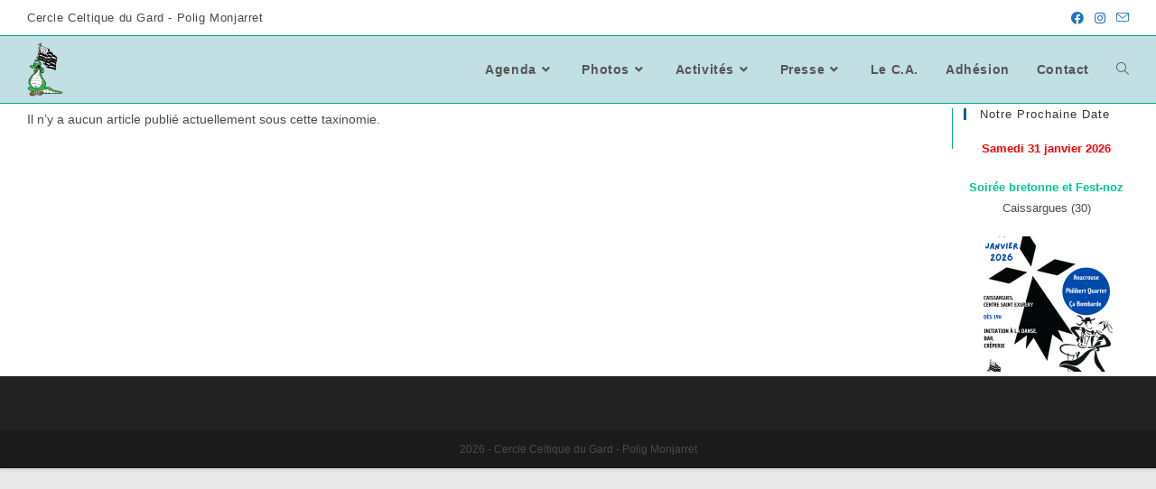

--- FILE ---
content_type: text/html; charset=UTF-8
request_url: https://cercleceltiquegard.fr/attachment_category/chant/
body_size: 10595
content:
<!DOCTYPE html>
<html class="html" lang="fr-FR">
<head>
	<meta charset="UTF-8">
	<link rel="profile" href="https://gmpg.org/xfn/11">

	<title>Chant &#8211; Cercle Celtique du Gard</title>
<meta name='robots' content='max-image-preview:large' />
<meta name="viewport" content="width=device-width, initial-scale=1"><link rel='dns-prefetch' href='//public.tockify.com' />
<link rel='dns-prefetch' href='//s.w.org' />
<link rel="alternate" type="application/rss+xml" title="Cercle Celtique du Gard &raquo; Flux" href="https://cercleceltiquegard.fr/feed/" />
<link rel="alternate" type="application/rss+xml" title="Cercle Celtique du Gard &raquo; Flux des commentaires" href="https://cercleceltiquegard.fr/comments/feed/" />
<link rel="alternate" type="text/calendar" title="Cercle Celtique du Gard &raquo; Flux iCal" href="https://cercleceltiquegard.fr/events/?ical=1" />
<link rel="alternate" type="application/rss+xml" title="Flux pour Cercle Celtique du Gard &raquo; Chant Att. Category" href="https://cercleceltiquegard.fr/attachment_category/chant/feed/" />
		<script>
			window._wpemojiSettings = {"baseUrl":"https:\/\/s.w.org\/images\/core\/emoji\/13.1.0\/72x72\/","ext":".png","svgUrl":"https:\/\/s.w.org\/images\/core\/emoji\/13.1.0\/svg\/","svgExt":".svg","source":{"concatemoji":"https:\/\/cercleceltiquegard.fr\/wp-includes\/js\/wp-emoji-release.min.js?ver=5.8.1"}};
			!function(e,a,t){var n,r,o,i=a.createElement("canvas"),p=i.getContext&&i.getContext("2d");function s(e,t){var a=String.fromCharCode;p.clearRect(0,0,i.width,i.height),p.fillText(a.apply(this,e),0,0);e=i.toDataURL();return p.clearRect(0,0,i.width,i.height),p.fillText(a.apply(this,t),0,0),e===i.toDataURL()}function c(e){var t=a.createElement("script");t.src=e,t.defer=t.type="text/javascript",a.getElementsByTagName("head")[0].appendChild(t)}for(o=Array("flag","emoji"),t.supports={everything:!0,everythingExceptFlag:!0},r=0;r<o.length;r++)t.supports[o[r]]=function(e){if(!p||!p.fillText)return!1;switch(p.textBaseline="top",p.font="600 32px Arial",e){case"flag":return s([127987,65039,8205,9895,65039],[127987,65039,8203,9895,65039])?!1:!s([55356,56826,55356,56819],[55356,56826,8203,55356,56819])&&!s([55356,57332,56128,56423,56128,56418,56128,56421,56128,56430,56128,56423,56128,56447],[55356,57332,8203,56128,56423,8203,56128,56418,8203,56128,56421,8203,56128,56430,8203,56128,56423,8203,56128,56447]);case"emoji":return!s([10084,65039,8205,55357,56613],[10084,65039,8203,55357,56613])}return!1}(o[r]),t.supports.everything=t.supports.everything&&t.supports[o[r]],"flag"!==o[r]&&(t.supports.everythingExceptFlag=t.supports.everythingExceptFlag&&t.supports[o[r]]);t.supports.everythingExceptFlag=t.supports.everythingExceptFlag&&!t.supports.flag,t.DOMReady=!1,t.readyCallback=function(){t.DOMReady=!0},t.supports.everything||(n=function(){t.readyCallback()},a.addEventListener?(a.addEventListener("DOMContentLoaded",n,!1),e.addEventListener("load",n,!1)):(e.attachEvent("onload",n),a.attachEvent("onreadystatechange",function(){"complete"===a.readyState&&t.readyCallback()})),(n=t.source||{}).concatemoji?c(n.concatemoji):n.wpemoji&&n.twemoji&&(c(n.twemoji),c(n.wpemoji)))}(window,document,window._wpemojiSettings);
		</script>
		<style>
img.wp-smiley,
img.emoji {
	display: inline !important;
	border: none !important;
	box-shadow: none !important;
	height: 1em !important;
	width: 1em !important;
	margin: 0 .07em !important;
	vertical-align: -0.1em !important;
	background: none !important;
	padding: 0 !important;
}
</style>
	<link rel='stylesheet' id='wp-block-library-css'  href='https://cercleceltiquegard.fr/wp-includes/css/dist/block-library/style.min.css?ver=5.8.1' media='all' />
<style id='wp-block-library-theme-inline-css'>
#start-resizable-editor-section{display:none}.wp-block-audio figcaption{color:#555;font-size:13px;text-align:center}.is-dark-theme .wp-block-audio figcaption{color:hsla(0,0%,100%,.65)}.wp-block-code{font-family:Menlo,Consolas,monaco,monospace;color:#1e1e1e;padding:.8em 1em;border:1px solid #ddd;border-radius:4px}.wp-block-embed figcaption{color:#555;font-size:13px;text-align:center}.is-dark-theme .wp-block-embed figcaption{color:hsla(0,0%,100%,.65)}.blocks-gallery-caption{color:#555;font-size:13px;text-align:center}.is-dark-theme .blocks-gallery-caption{color:hsla(0,0%,100%,.65)}.wp-block-image figcaption{color:#555;font-size:13px;text-align:center}.is-dark-theme .wp-block-image figcaption{color:hsla(0,0%,100%,.65)}.wp-block-pullquote{border-top:4px solid;border-bottom:4px solid;margin-bottom:1.75em;color:currentColor}.wp-block-pullquote__citation,.wp-block-pullquote cite,.wp-block-pullquote footer{color:currentColor;text-transform:uppercase;font-size:.8125em;font-style:normal}.wp-block-quote{border-left:.25em solid;margin:0 0 1.75em;padding-left:1em}.wp-block-quote cite,.wp-block-quote footer{color:currentColor;font-size:.8125em;position:relative;font-style:normal}.wp-block-quote.has-text-align-right{border-left:none;border-right:.25em solid;padding-left:0;padding-right:1em}.wp-block-quote.has-text-align-center{border:none;padding-left:0}.wp-block-quote.is-large,.wp-block-quote.is-style-large{border:none}.wp-block-search .wp-block-search__label{font-weight:700}.wp-block-group.has-background{padding:1.25em 2.375em;margin-top:0;margin-bottom:0}.wp-block-separator{border:none;border-bottom:2px solid;margin-left:auto;margin-right:auto;opacity:.4}.wp-block-separator:not(.is-style-wide):not(.is-style-dots){width:100px}.wp-block-separator.has-background:not(.is-style-dots){border-bottom:none;height:1px}.wp-block-separator.has-background:not(.is-style-wide):not(.is-style-dots){height:2px}.wp-block-table thead{border-bottom:3px solid}.wp-block-table tfoot{border-top:3px solid}.wp-block-table td,.wp-block-table th{padding:.5em;border:1px solid;word-break:normal}.wp-block-table figcaption{color:#555;font-size:13px;text-align:center}.is-dark-theme .wp-block-table figcaption{color:hsla(0,0%,100%,.65)}.wp-block-video figcaption{color:#555;font-size:13px;text-align:center}.is-dark-theme .wp-block-video figcaption{color:hsla(0,0%,100%,.65)}.wp-block-template-part.has-background{padding:1.25em 2.375em;margin-top:0;margin-bottom:0}#end-resizable-editor-section{display:none}
</style>
<link rel='stylesheet' id='font-awesome-css'  href='https://cercleceltiquegard.fr/wp-content/themes/oceanwp/assets/fonts/fontawesome/css/all.min.css?ver=5.15.1' media='all' />
<link rel='stylesheet' id='simple-line-icons-css'  href='https://cercleceltiquegard.fr/wp-content/themes/oceanwp/assets/css/third/simple-line-icons.min.css?ver=2.4.0' media='all' />
<link rel='stylesheet' id='oceanwp-style-css'  href='https://cercleceltiquegard.fr/wp-content/themes/oceanwp/assets/css/style.min.css?ver=3.1.2' media='all' />
<link rel='stylesheet' id='fontawesome-css'  href='https://cercleceltiquegard.fr/wp-content/themes/oceanwp/inc/customizer/assets/css/fontawesome-all.min.css?ver=5.8.2' media='all' />
<link rel='stylesheet' id='oe-widgets-style-css'  href='https://cercleceltiquegard.fr/wp-content/plugins/ocean-extra/assets/css/widgets.css?ver=5.8.1' media='all' />
<script src='https://cercleceltiquegard.fr/wp-content/themes/oceanwp/assets/js/vendors/smoothscroll.min.js?ver=3.1.2' id='ow-smoothscroll-js'></script>
<script src='https://cercleceltiquegard.fr/wp-includes/js/jquery/jquery.min.js?ver=3.6.0' id='jquery-core-js'></script>
<script src='https://cercleceltiquegard.fr/wp-includes/js/jquery/jquery-migrate.min.js?ver=3.3.2' id='jquery-migrate-js'></script>
<link rel="https://api.w.org/" href="https://cercleceltiquegard.fr/wp-json/" /><link rel="EditURI" type="application/rsd+xml" title="RSD" href="https://cercleceltiquegard.fr/xmlrpc.php?rsd" />
<link rel="wlwmanifest" type="application/wlwmanifest+xml" href="https://cercleceltiquegard.fr/wp-includes/wlwmanifest.xml" /> 
<meta name="generator" content="WordPress 5.8.1" />
<meta name="tec-api-version" content="v1"><meta name="tec-api-origin" content="https://cercleceltiquegard.fr"><link rel="alternate" href="https://cercleceltiquegard.fr/wp-json/tribe/events/v1/" /><link rel="icon" href="https://cercleceltiquegard.fr/wp-content/uploads/2020/06/cropped-icon_ccg_initial-32x32.jpg" sizes="32x32" />
<link rel="icon" href="https://cercleceltiquegard.fr/wp-content/uploads/2020/06/cropped-icon_ccg_initial-192x192.jpg" sizes="192x192" />
<link rel="apple-touch-icon" href="https://cercleceltiquegard.fr/wp-content/uploads/2020/06/cropped-icon_ccg_initial-180x180.jpg" />
<meta name="msapplication-TileImage" content="https://cercleceltiquegard.fr/wp-content/uploads/2020/06/cropped-icon_ccg_initial-270x270.jpg" />
<!-- OceanWP CSS -->
<style type="text/css">
/* General CSS */a:hover,a.light:hover,.theme-heading .text::before,.theme-heading .text::after,#top-bar-content >a:hover,#top-bar-social li.oceanwp-email a:hover,#site-navigation-wrap .dropdown-menu >li >a:hover,#site-header.medium-header #medium-searchform button:hover,.oceanwp-mobile-menu-icon a:hover,.blog-entry.post .blog-entry-header .entry-title a:hover,.blog-entry.post .blog-entry-readmore a:hover,.blog-entry.thumbnail-entry .blog-entry-category a,ul.meta li a:hover,.dropcap,.single nav.post-navigation .nav-links .title,body .related-post-title a:hover,body #wp-calendar caption,body .contact-info-widget.default i,body .contact-info-widget.big-icons i,body .custom-links-widget .oceanwp-custom-links li a:hover,body .custom-links-widget .oceanwp-custom-links li a:hover:before,body .posts-thumbnails-widget li a:hover,body .social-widget li.oceanwp-email a:hover,.comment-author .comment-meta .comment-reply-link,#respond #cancel-comment-reply-link:hover,#footer-widgets .footer-box a:hover,#footer-bottom a:hover,#footer-bottom #footer-bottom-menu a:hover,.sidr a:hover,.sidr-class-dropdown-toggle:hover,.sidr-class-menu-item-has-children.active >a,.sidr-class-menu-item-has-children.active >a >.sidr-class-dropdown-toggle,input[type=checkbox]:checked:before{color:#05668d}.single nav.post-navigation .nav-links .title .owp-icon use,.blog-entry.post .blog-entry-readmore a:hover .owp-icon use,body .contact-info-widget.default .owp-icon use,body .contact-info-widget.big-icons .owp-icon use{stroke:#05668d}input[type="button"],input[type="reset"],input[type="submit"],button[type="submit"],.button,#site-navigation-wrap .dropdown-menu >li.btn >a >span,.thumbnail:hover i,.post-quote-content,.omw-modal .omw-close-modal,body .contact-info-widget.big-icons li:hover i,body div.wpforms-container-full .wpforms-form input[type=submit],body div.wpforms-container-full .wpforms-form button[type=submit],body div.wpforms-container-full .wpforms-form .wpforms-page-button{background-color:#05668d}.thumbnail:hover .link-post-svg-icon{background-color:#05668d}body .contact-info-widget.big-icons li:hover .owp-icon{background-color:#05668d}.widget-title{border-color:#05668d}blockquote{border-color:#05668d}#searchform-dropdown{border-color:#05668d}.dropdown-menu .sub-menu{border-color:#05668d}.blog-entry.large-entry .blog-entry-readmore a:hover{border-color:#05668d}.oceanwp-newsletter-form-wrap input[type="email"]:focus{border-color:#05668d}.social-widget li.oceanwp-email a:hover{border-color:#05668d}#respond #cancel-comment-reply-link:hover{border-color:#05668d}body .contact-info-widget.big-icons li:hover i{border-color:#05668d}#footer-widgets .oceanwp-newsletter-form-wrap input[type="email"]:focus{border-color:#05668d}blockquote,.wp-block-quote{border-left-color:#05668d}body .contact-info-widget.big-icons li:hover .owp-icon{border-color:#05668d}input[type="button"]:hover,input[type="reset"]:hover,input[type="submit"]:hover,button[type="submit"]:hover,input[type="button"]:focus,input[type="reset"]:focus,input[type="submit"]:focus,button[type="submit"]:focus,.button:hover,#site-navigation-wrap .dropdown-menu >li.btn >a:hover >span,.post-quote-author,.omw-modal .omw-close-modal:hover,body div.wpforms-container-full .wpforms-form input[type=submit]:hover,body div.wpforms-container-full .wpforms-form button[type=submit]:hover,body div.wpforms-container-full .wpforms-form .wpforms-page-button:hover{background-color:#028090}table th,table td,hr,.content-area,body.content-left-sidebar #content-wrap .content-area,.content-left-sidebar .content-area,#top-bar-wrap,#site-header,#site-header.top-header #search-toggle,.dropdown-menu ul li,.centered-minimal-page-header,.blog-entry.post,.blog-entry.grid-entry .blog-entry-inner,.blog-entry.thumbnail-entry .blog-entry-bottom,.single-post .entry-title,.single .entry-share-wrap .entry-share,.single .entry-share,.single .entry-share ul li a,.single nav.post-navigation,.single nav.post-navigation .nav-links .nav-previous,#author-bio,#author-bio .author-bio-avatar,#author-bio .author-bio-social li a,#related-posts,#comments,.comment-body,#respond #cancel-comment-reply-link,#blog-entries .type-page,.page-numbers a,.page-numbers span:not(.elementor-screen-only),.page-links span,body #wp-calendar caption,body #wp-calendar th,body #wp-calendar tbody,body .contact-info-widget.default i,body .contact-info-widget.big-icons i,body .posts-thumbnails-widget li,body .tagcloud a{border-color:#00a896}body .contact-info-widget.big-icons .owp-icon,body .contact-info-widget.default .owp-icon{border-color:#00a896}body,.has-parallax-footer:not(.separate-layout) #main{background-color:#f1f1f1}a{color:#02c39a}a .owp-icon use{stroke:#02c39a}a:hover{color:#81d742}a:hover .owp-icon use{stroke:#81d742}@media only screen and (min-width:960px){.content-area,.content-left-sidebar .content-area{width:84%}}@media only screen and (min-width:960px){.widget-area,.content-left-sidebar .widget-area{width:15%}}#main #content-wrap,.separate-layout #main #content-wrap{padding-top:5px;padding-bottom:5px}.page-header .page-header-title,.page-header.background-image-page-header .page-header-title{color:#000000}#scroll-top{background-color:rgba(115,142,150,0.6)}#scroll-top:hover{background-color:#5a6e75}body .theme-button,body input[type="submit"],body button[type="submit"],body button,body .button,body div.wpforms-container-full .wpforms-form input[type=submit],body div.wpforms-container-full .wpforms-form button[type=submit],body div.wpforms-container-full .wpforms-form .wpforms-page-button{background-color:#738e96}body .theme-button:hover,body input[type="submit"]:hover,body button[type="submit"]:hover,body button:hover,body .button:hover,body div.wpforms-container-full .wpforms-form input[type=submit]:hover,body div.wpforms-container-full .wpforms-form input[type=submit]:active,body div.wpforms-container-full .wpforms-form button[type=submit]:hover,body div.wpforms-container-full .wpforms-form button[type=submit]:active,body div.wpforms-container-full .wpforms-form .wpforms-page-button:hover,body div.wpforms-container-full .wpforms-form .wpforms-page-button:active{background-color:#627c83}/* Header CSS */@media only screen and (max-width:959px){body.default-breakpoint #site-logo #site-logo-inner{height:100px}}@media only screen and (max-width:959px){body.default-breakpoint .oceanwp-mobile-menu-icon a,.mobile-menu-close{line-height:100px}}#site-header,.has-transparent-header .is-sticky #site-header,.has-vh-transparent .is-sticky #site-header.vertical-header,#searchform-header-replace{background-color:#c2dfe3}#site-header.has-header-media .overlay-header-media{background-color:rgba(0,0,0,0.5)}#site-header #site-logo #site-logo-inner a img,#site-header.center-header #site-navigation-wrap .middle-site-logo a img{max-height:60px}.effect-one #site-navigation-wrap .dropdown-menu >li >a.menu-link >span:after,.effect-three #site-navigation-wrap .dropdown-menu >li >a.menu-link >span:after,.effect-five #site-navigation-wrap .dropdown-menu >li >a.menu-link >span:before,.effect-five #site-navigation-wrap .dropdown-menu >li >a.menu-link >span:after,.effect-nine #site-navigation-wrap .dropdown-menu >li >a.menu-link >span:before,.effect-nine #site-navigation-wrap .dropdown-menu >li >a.menu-link >span:after{background-color:#9db4c0}.effect-four #site-navigation-wrap .dropdown-menu >li >a.menu-link >span:before,.effect-four #site-navigation-wrap .dropdown-menu >li >a.menu-link >span:after,.effect-seven #site-navigation-wrap .dropdown-menu >li >a.menu-link:hover >span:after,.effect-seven #site-navigation-wrap .dropdown-menu >li.sfHover >a.menu-link >span:after{color:#9db4c0}.effect-seven #site-navigation-wrap .dropdown-menu >li >a.menu-link:hover >span:after,.effect-seven #site-navigation-wrap .dropdown-menu >li.sfHover >a.menu-link >span:after{text-shadow:10px 0 #9db4c0,-10px 0 #9db4c0}.dropdown-menu ul >.current-menu-item >a.menu-link{color:#708b75}/* Top Bar CSS */#top-bar-social li a{color:#1e73be}#top-bar-social li a .owp-icon use{stroke:#1e73be}#top-bar-social li a:hover{color:#82a2bf!important}#top-bar-social li a:hover .owp-icon use{stroke:#82a2bf!important}/* Sidebar CSS */.widget-area{padding:0!important}/* Typography CSS */#site-logo a.site-logo-text{line-height:1.4}#top-bar-content,#top-bar-social-alt{font-size:13px;letter-spacing:.6px}#site-navigation-wrap .dropdown-menu >li >a,#site-header.full_screen-header .fs-dropdown-menu >li >a,#site-header.top-header #site-navigation-wrap .dropdown-menu >li >a,#site-header.center-header #site-navigation-wrap .dropdown-menu >li >a,#site-header.medium-header #site-navigation-wrap .dropdown-menu >li >a,.oceanwp-mobile-menu-icon a{font-weight:900;font-style:normal;font-size:100%;text-transform:capitalize}.dropdown-menu ul li a.menu-link,#site-header.full_screen-header .fs-dropdown-menu ul.sub-menu li a{font-style:normal;font-size:100%;text-transform:none}
</style></head>

<body class="archive tax-attachment_category term-chant term-17 wp-custom-logo wp-embed-responsive tribe-no-js oceanwp-theme fullscreen-mobile boxed-layout wrap-boxshadow default-breakpoint has-sidebar content-right-sidebar has-topbar page-header-disabled has-breadcrumbs elementor-default elementor-kit-101" itemscope="itemscope" itemtype="https://schema.org/WebPage">

	
	
	<div id="outer-wrap" class="site clr">

		<a class="skip-link screen-reader-text" href="#main">Skip to content</a>

		
		<div id="wrap" class="clr">

			

<div id="top-bar-wrap" class="clr hide-mobile">

	<div id="top-bar" class="clr container">

		
		<div id="top-bar-inner" class="clr">

			
	<div id="top-bar-content" class="clr has-content top-bar-left">

		
		
			
				<span class="topbar-content">

					Cercle Celtique du Gard - Polig Monjarret
				</span>

				
	</div><!-- #top-bar-content -->



<div id="top-bar-social" class="clr top-bar-right">

	<ul class="clr" aria-label="Social links">

		<li class="oceanwp-facebook"><a href="https://www.facebook.com/cercleceltiquegard/" aria-label="Facebook (opens in a new tab)" target="_blank" rel="noopener noreferrer"><i class=" fab fa-facebook" aria-hidden="true" role="img"></i></a></li><li class="oceanwp-instagram"><a href="https://www.instagram.com/cercleceltiquedugard/" aria-label="Instagram (opens in a new tab)" target="_blank" rel="noopener noreferrer"><i class=" fab fa-instagram" aria-hidden="true" role="img"></i></a></li><li class="oceanwp-email"><a href="mailto:c&#111;&#110;&#116;&#97;&#99;&#116;&#64;c&#101;&#114;&#99;&#108;&#101;ce&#108;&#116;i&#113;&#117;&#101;&#103;&#97;r&#100;.&#102;&#114;" aria-label="Send email (opens in your application)" target="_self"><i class=" icon-envelope" aria-hidden="true" role="img"></i></a></li>
	</ul>

</div><!-- #top-bar-social -->

		</div><!-- #top-bar-inner -->

		
	</div><!-- #top-bar -->

</div><!-- #top-bar-wrap -->


			
<header id="site-header" class="minimal-header effect-three clr" data-height="74" itemscope="itemscope" itemtype="https://schema.org/WPHeader" role="banner">

	
					
			<div id="site-header-inner" class="clr container">

				
				

<div id="site-logo" class="clr" itemscope itemtype="https://schema.org/Brand" >

	
	<div id="site-logo-inner" class="clr">

		<a href="https://cercleceltiquegard.fr/" class="custom-logo-link" rel="home"><img width="223" height="338" src="https://cercleceltiquegard.fr/wp-content/uploads/2020/06/cropped-logo_crocrobreizh.png" class="custom-logo" alt="Cercle Celtique du Gard" srcset="https://cercleceltiquegard.fr/wp-content/uploads/2020/06/cropped-logo_crocrobreizh.png 1x, https://cercleceltiquegard.fr/wp-content/uploads/2020/05/logo_crocrobreizh.png 2x" sizes="(max-width: 223px) 100vw, 223px" /></a>
	</div><!-- #site-logo-inner -->

	
	
</div><!-- #site-logo -->

			<div id="site-navigation-wrap" class="clr">
			
			
			
			<nav id="site-navigation" class="navigation main-navigation clr" itemscope="itemscope" itemtype="https://schema.org/SiteNavigationElement" role="navigation" >

				<ul id="menu-menu-general" class="main-menu dropdown-menu sf-menu"><li id="menu-item-799" class="menu-item menu-item-type-custom menu-item-object-custom menu-item-has-children dropdown menu-item-799"><a href="https://cercleceltiquegard.fr/events/" class="menu-link"><span class="text-wrap">Agenda<i class="nav-arrow fa fa-angle-down" aria-hidden="true" role="img"></i></span></a>
<ul class="sub-menu">
	<li id="menu-item-801" class="menu-item menu-item-type-custom menu-item-object-custom menu-item-801"><a href="https://cercleceltiquegard.fr/events/" class="menu-link"><span class="text-wrap">Nos dates</span></a></li>	<li id="menu-item-39" class="menu-item menu-item-type-post_type menu-item-object-page menu-item-39"><a href="https://cercleceltiquegard.fr/coup-d-coeur/" class="menu-link"><span class="text-wrap">Coup d’cœur</span></a></li></ul>
</li><li id="menu-item-4301" class="menu-item menu-item-type-post_type menu-item-object-page menu-item-has-children dropdown menu-item-4301"><a href="https://cercleceltiquegard.fr/photos-2025/" class="menu-link"><span class="text-wrap">Photos<i class="nav-arrow fa fa-angle-down" aria-hidden="true" role="img"></i></span></a>
<ul class="sub-menu">
	<li id="menu-item-4300" class="menu-item menu-item-type-post_type menu-item-object-page menu-item-4300"><a href="https://cercleceltiquegard.fr/photos-2025/" class="menu-link"><span class="text-wrap">2025</span></a></li>	<li id="menu-item-4211" class="menu-item menu-item-type-post_type menu-item-object-page menu-item-4211"><a href="https://cercleceltiquegard.fr/photos-2024/" class="menu-link"><span class="text-wrap">2024</span></a></li>	<li id="menu-item-3871" class="menu-item menu-item-type-post_type menu-item-object-page menu-item-3871"><a href="https://cercleceltiquegard.fr/photos-2023/" class="menu-link"><span class="text-wrap">2023</span></a></li>	<li id="menu-item-3525" class="menu-item menu-item-type-post_type menu-item-object-page menu-item-3525"><a href="https://cercleceltiquegard.fr/photos-2022/" class="menu-link"><span class="text-wrap">2022</span></a></li>	<li id="menu-item-3329" class="menu-item menu-item-type-post_type menu-item-object-page menu-item-3329"><a href="https://cercleceltiquegard.fr/photos-2021/" class="menu-link"><span class="text-wrap">2021</span></a></li>	<li id="menu-item-62" class="menu-item menu-item-type-post_type menu-item-object-page menu-item-62"><a href="https://cercleceltiquegard.fr/photos-2020/" class="menu-link"><span class="text-wrap">2020</span></a></li>	<li id="menu-item-534" class="menu-item menu-item-type-post_type menu-item-object-page menu-item-534"><a href="https://cercleceltiquegard.fr/photos-2019/" class="menu-link"><span class="text-wrap">2019</span></a></li>	<li id="menu-item-926" class="menu-item menu-item-type-post_type menu-item-object-page menu-item-926"><a href="https://cercleceltiquegard.fr/photos-2018/" class="menu-link"><span class="text-wrap">2018</span></a></li>	<li id="menu-item-1290" class="menu-item menu-item-type-post_type menu-item-object-page menu-item-1290"><a href="https://cercleceltiquegard.fr/photos-2017/" class="menu-link"><span class="text-wrap">2017</span></a></li>	<li id="menu-item-1564" class="menu-item menu-item-type-post_type menu-item-object-page menu-item-1564"><a href="https://cercleceltiquegard.fr/photos-2016/" class="menu-link"><span class="text-wrap">2016</span></a></li>	<li id="menu-item-1663" class="menu-item menu-item-type-post_type menu-item-object-page menu-item-1663"><a href="https://cercleceltiquegard.fr/photos-2015/" class="menu-link"><span class="text-wrap">2015</span></a></li>	<li id="menu-item-2219" class="menu-item menu-item-type-post_type menu-item-object-page menu-item-2219"><a href="https://cercleceltiquegard.fr/photos-2014/" class="menu-link"><span class="text-wrap">2014</span></a></li>	<li id="menu-item-2763" class="menu-item menu-item-type-post_type menu-item-object-page menu-item-2763"><a href="https://cercleceltiquegard.fr/photos-2013-a/" class="menu-link"><span class="text-wrap">2013</span></a></li>	<li id="menu-item-2930" class="menu-item menu-item-type-post_type menu-item-object-page menu-item-2930"><a href="https://cercleceltiquegard.fr/photos-2012/" class="menu-link"><span class="text-wrap">2012</span></a></li>	<li id="menu-item-3245" class="menu-item menu-item-type-post_type menu-item-object-page menu-item-3245"><a href="https://cercleceltiquegard.fr/photos-2011/" class="menu-link"><span class="text-wrap">2011</span></a></li></ul>
</li><li id="menu-item-29" class="menu-item menu-item-type-post_type menu-item-object-page menu-item-has-children dropdown menu-item-29"><a href="https://cercleceltiquegard.fr/activites/" class="menu-link"><span class="text-wrap">Activités<i class="nav-arrow fa fa-angle-down" aria-hidden="true" role="img"></i></span></a>
<ul class="sub-menu">
	<li id="menu-item-135" class="menu-item menu-item-type-post_type menu-item-object-page menu-item-135"><a href="https://cercleceltiquegard.fr/activites/" class="menu-link"><span class="text-wrap">Planning</span></a></li>	<li id="menu-item-133" class="menu-item menu-item-type-post_type menu-item-object-page menu-item-133"><a href="https://cercleceltiquegard.fr/prestations/" class="menu-link"><span class="text-wrap">Prestations</span></a></li>	<li id="menu-item-132" class="menu-item menu-item-type-post_type menu-item-object-page menu-item-132"><a href="https://cercleceltiquegard.fr/danse/" class="menu-link"><span class="text-wrap">Danse</span></a></li>	<li id="menu-item-131" class="menu-item menu-item-type-post_type menu-item-object-page menu-item-131"><a href="https://cercleceltiquegard.fr/chant/" class="menu-link"><span class="text-wrap">Chant</span></a></li>	<li id="menu-item-130" class="menu-item menu-item-type-post_type menu-item-object-page menu-item-130"><a href="https://cercleceltiquegard.fr/musique/" class="menu-link"><span class="text-wrap">Musique</span></a></li>	<li id="menu-item-129" class="menu-item menu-item-type-post_type menu-item-object-page menu-item-129"><a href="https://cercleceltiquegard.fr/mediatheque/" class="menu-link"><span class="text-wrap">Médiathèque</span></a></li></ul>
</li><li id="menu-item-3949" class="menu-item menu-item-type-post_type menu-item-object-page menu-item-has-children dropdown menu-item-3949"><a href="https://cercleceltiquegard.fr/presse-2023/" class="menu-link"><span class="text-wrap">Presse<i class="nav-arrow fa fa-angle-down" aria-hidden="true" role="img"></i></span></a>
<ul class="sub-menu">
	<li id="menu-item-3847" class="menu-item menu-item-type-post_type menu-item-object-page menu-item-3847"><a href="https://cercleceltiquegard.fr/presse-2023/" class="menu-link"><span class="text-wrap">2023</span></a></li>	<li id="menu-item-3485" class="menu-item menu-item-type-post_type menu-item-object-page menu-item-3485"><a href="https://cercleceltiquegard.fr/presse-2022/" class="menu-link"><span class="text-wrap">2022</span></a></li>	<li id="menu-item-71" class="menu-item menu-item-type-post_type menu-item-object-page menu-item-71"><a href="https://cercleceltiquegard.fr/presse-2020/" class="menu-link"><span class="text-wrap">2020</span></a></li>	<li id="menu-item-1149" class="menu-item menu-item-type-post_type menu-item-object-page menu-item-1149"><a href="https://cercleceltiquegard.fr/presse-2019/" class="menu-link"><span class="text-wrap">2019</span></a></li>	<li id="menu-item-1180" class="menu-item menu-item-type-post_type menu-item-object-page menu-item-1180"><a href="https://cercleceltiquegard.fr/presse-2018/" class="menu-link"><span class="text-wrap">2018</span></a></li>	<li id="menu-item-1437" class="menu-item menu-item-type-post_type menu-item-object-page menu-item-1437"><a href="https://cercleceltiquegard.fr/presse-2017/" class="menu-link"><span class="text-wrap">2017</span></a></li>	<li id="menu-item-1593" class="menu-item menu-item-type-post_type menu-item-object-page menu-item-1593"><a href="https://cercleceltiquegard.fr/presse-2016/" class="menu-link"><span class="text-wrap">2016</span></a></li>	<li id="menu-item-2016" class="menu-item menu-item-type-post_type menu-item-object-page menu-item-2016"><a href="https://cercleceltiquegard.fr/presse-2015/" class="menu-link"><span class="text-wrap">2015</span></a></li></ul>
</li><li id="menu-item-27" class="menu-item menu-item-type-post_type menu-item-object-page menu-item-27"><a href="https://cercleceltiquegard.fr/le-ca/" class="menu-link"><span class="text-wrap">Le C.A.</span></a></li><li id="menu-item-134" class="menu-item menu-item-type-post_type menu-item-object-page menu-item-134"><a href="https://cercleceltiquegard.fr/adhesion/" class="menu-link"><span class="text-wrap">Adhésion</span></a></li><li id="menu-item-26" class="menu-item menu-item-type-post_type menu-item-object-page menu-item-26"><a href="https://cercleceltiquegard.fr/nous-joindre/" class="menu-link"><span class="text-wrap">Contact</span></a></li><li class="search-toggle-li" ><a href="javascript:void(0)" class="site-search-toggle search-dropdown-toggle" aria-label="Search website"><i class=" icon-magnifier" aria-hidden="true" role="img"></i></a></li></ul>
<div id="searchform-dropdown" class="header-searchform-wrap clr" >
	
<form role="search" method="get" class="searchform" action="https://cercleceltiquegard.fr/">
	<label for="ocean-search-form-1">
		<span class="screen-reader-text">Rechercher sur ce site</span>
		<input type="search" id="ocean-search-form-1" class="field" autocomplete="off" placeholder="Rechercher" name="s">
			</label>
	</form>
</div><!-- #searchform-dropdown -->

			</nav><!-- #site-navigation -->

			
			
					</div><!-- #site-navigation-wrap -->
			
		
	
				
	
	<div class="oceanwp-mobile-menu-icon clr mobile-right">

		
		
		
		<a href="javascript:void(0)" class="mobile-menu"  aria-label="Menu mobile">
							<i class="fa fa-bars" aria-hidden="true"></i>
								<span class="oceanwp-text">Menu</span>
				<span class="oceanwp-close-text">Fermer</span>
						</a>

		
		
		
	</div><!-- #oceanwp-mobile-menu-navbar -->

	

			</div><!-- #site-header-inner -->

			
			
			
		
		
</header><!-- #site-header -->


			
			<main id="main" class="site-main clr"  role="main">

				
	
	<div id="content-wrap" class="container clr">

		
		<div id="primary" class="content-area clr">

			
			<div id="content" class="site-content clr">

				
				
						
<div class="page-content">

	
		<p>
			Il n’y a aucun article publié actuellement sous cette taxinomie.		</p>

	
</div><!-- .page-content -->

					
				
			</div><!-- #content -->

			
		</div><!-- #primary -->

		

<aside id="right-sidebar" class="sidebar-container widget-area sidebar-primary" itemscope="itemscope" itemtype="https://schema.org/WPSideBar" role="complementary" aria-label="Primary Sidebar">

	
	<div id="right-sidebar-inner" class="clr">

		<div id="text-2" class="sidebar-box widget_text clr"><h4 class="widget-title">Notre prochaine date</h4>			<div class="textwidget"><div style="text-align: center;">
<p><strong><span style="color: red;">Samedi 31 janvier 2026</span></strong></p>
<p><strong><a href="/event/fest-noz-dautomne/">Soirée bretonne et Fest-noz</a></strong><br />
Caissargues (30)</p>
<p><img loading="lazy" class="aligncenter wp-image-4536 size-thumbnail" src="https://cercleceltiquegard.fr/wp-content/uploads/2025/10/Affiche-Soiree-bretonne-2026-150x150.png" alt="" width="150" height="150" /></p>
</div>
</div>
		</div>
	</div><!-- #sidebar-inner -->

	
</aside><!-- #right-sidebar -->


	</div><!-- #content-wrap -->

	

	</main><!-- #main -->

	
	
	
		
<footer id="footer" class="site-footer" itemscope="itemscope" itemtype="https://schema.org/WPFooter" role="contentinfo">

	
	<div id="footer-inner" class="clr">

		

<div id="footer-widgets" class="oceanwp-row clr">

	
	<div class="footer-widgets-inner container">

					<div class="footer-box span_1_of_4 col col-1">
							</div><!-- .footer-one-box -->

							<div class="footer-box span_1_of_4 col col-2">
									</div><!-- .footer-one-box -->
				
							<div class="footer-box span_1_of_4 col col-3 ">
									</div><!-- .footer-one-box -->
				
							<div class="footer-box span_1_of_4 col col-4">
									</div><!-- .footer-box -->
				
			
	</div><!-- .container -->

	
</div><!-- #footer-widgets -->



<div id="footer-bottom" class="clr no-footer-nav">

	
	<div id="footer-bottom-inner" class="container clr">

		
		
			<div id="copyright" class="clr" role="contentinfo">
				2026 - Cercle Celtique du Gard - Polig Monjarret			</div><!-- #copyright -->

			
	</div><!-- #footer-bottom-inner -->

	
</div><!-- #footer-bottom -->


	</div><!-- #footer-inner -->

	
</footer><!-- #footer -->

	
	
</div><!-- #wrap -->


</div><!-- #outer-wrap -->



<a aria-label="Scroll to the top of the page" href="#" id="scroll-top" class="scroll-top-right"><i class=" fa fa-angle-up" aria-hidden="true" role="img"></i></a>




<div id="mobile-fullscreen" class="clr" >

	<div id="mobile-fullscreen-inner" class="clr">

		<a href="javascript:void(0)" class="close" aria-label="Fermer le menu" >
			<div class="close-icon-wrap">
				<div class="close-icon-inner"></div>
			</div>
		</a>

		<nav class="clr" itemscope="itemscope" itemtype="https://schema.org/SiteNavigationElement" role="navigation">

			
	<div id="mobile-nav" class="navigation clr">

		<ul id="menu-menu-general-1" class="menu"><li class="menu-item menu-item-type-custom menu-item-object-custom menu-item-has-children menu-item-799"><a href="https://cercleceltiquegard.fr/events/">Agenda</a>
<ul class="sub-menu">
	<li class="menu-item menu-item-type-custom menu-item-object-custom menu-item-801"><a href="https://cercleceltiquegard.fr/events/">Nos dates</a></li>
	<li class="menu-item menu-item-type-post_type menu-item-object-page menu-item-39"><a href="https://cercleceltiquegard.fr/coup-d-coeur/">Coup d’cœur</a></li>
</ul>
</li>
<li class="menu-item menu-item-type-post_type menu-item-object-page menu-item-has-children menu-item-4301"><a href="https://cercleceltiquegard.fr/photos-2025/">Photos</a>
<ul class="sub-menu">
	<li class="menu-item menu-item-type-post_type menu-item-object-page menu-item-4300"><a href="https://cercleceltiquegard.fr/photos-2025/">2025</a></li>
	<li class="menu-item menu-item-type-post_type menu-item-object-page menu-item-4211"><a href="https://cercleceltiquegard.fr/photos-2024/">2024</a></li>
	<li class="menu-item menu-item-type-post_type menu-item-object-page menu-item-3871"><a href="https://cercleceltiquegard.fr/photos-2023/">2023</a></li>
	<li class="menu-item menu-item-type-post_type menu-item-object-page menu-item-3525"><a href="https://cercleceltiquegard.fr/photos-2022/">2022</a></li>
	<li class="menu-item menu-item-type-post_type menu-item-object-page menu-item-3329"><a href="https://cercleceltiquegard.fr/photos-2021/">2021</a></li>
	<li class="menu-item menu-item-type-post_type menu-item-object-page menu-item-62"><a href="https://cercleceltiquegard.fr/photos-2020/">2020</a></li>
	<li class="menu-item menu-item-type-post_type menu-item-object-page menu-item-534"><a href="https://cercleceltiquegard.fr/photos-2019/">2019</a></li>
	<li class="menu-item menu-item-type-post_type menu-item-object-page menu-item-926"><a href="https://cercleceltiquegard.fr/photos-2018/">2018</a></li>
	<li class="menu-item menu-item-type-post_type menu-item-object-page menu-item-1290"><a href="https://cercleceltiquegard.fr/photos-2017/">2017</a></li>
	<li class="menu-item menu-item-type-post_type menu-item-object-page menu-item-1564"><a href="https://cercleceltiquegard.fr/photos-2016/">2016</a></li>
	<li class="menu-item menu-item-type-post_type menu-item-object-page menu-item-1663"><a href="https://cercleceltiquegard.fr/photos-2015/">2015</a></li>
	<li class="menu-item menu-item-type-post_type menu-item-object-page menu-item-2219"><a href="https://cercleceltiquegard.fr/photos-2014/">2014</a></li>
	<li class="menu-item menu-item-type-post_type menu-item-object-page menu-item-2763"><a href="https://cercleceltiquegard.fr/photos-2013-a/">2013</a></li>
	<li class="menu-item menu-item-type-post_type menu-item-object-page menu-item-2930"><a href="https://cercleceltiquegard.fr/photos-2012/">2012</a></li>
	<li class="menu-item menu-item-type-post_type menu-item-object-page menu-item-3245"><a href="https://cercleceltiquegard.fr/photos-2011/">2011</a></li>
</ul>
</li>
<li class="menu-item menu-item-type-post_type menu-item-object-page menu-item-has-children menu-item-29"><a href="https://cercleceltiquegard.fr/activites/">Activités</a>
<ul class="sub-menu">
	<li class="menu-item menu-item-type-post_type menu-item-object-page menu-item-135"><a href="https://cercleceltiquegard.fr/activites/">Planning</a></li>
	<li class="menu-item menu-item-type-post_type menu-item-object-page menu-item-133"><a href="https://cercleceltiquegard.fr/prestations/">Prestations</a></li>
	<li class="menu-item menu-item-type-post_type menu-item-object-page menu-item-132"><a href="https://cercleceltiquegard.fr/danse/">Danse</a></li>
	<li class="menu-item menu-item-type-post_type menu-item-object-page menu-item-131"><a href="https://cercleceltiquegard.fr/chant/">Chant</a></li>
	<li class="menu-item menu-item-type-post_type menu-item-object-page menu-item-130"><a href="https://cercleceltiquegard.fr/musique/">Musique</a></li>
	<li class="menu-item menu-item-type-post_type menu-item-object-page menu-item-129"><a href="https://cercleceltiquegard.fr/mediatheque/">Médiathèque</a></li>
</ul>
</li>
<li class="menu-item menu-item-type-post_type menu-item-object-page menu-item-has-children menu-item-3949"><a href="https://cercleceltiquegard.fr/presse-2023/">Presse</a>
<ul class="sub-menu">
	<li class="menu-item menu-item-type-post_type menu-item-object-page menu-item-3847"><a href="https://cercleceltiquegard.fr/presse-2023/">2023</a></li>
	<li class="menu-item menu-item-type-post_type menu-item-object-page menu-item-3485"><a href="https://cercleceltiquegard.fr/presse-2022/">2022</a></li>
	<li class="menu-item menu-item-type-post_type menu-item-object-page menu-item-71"><a href="https://cercleceltiquegard.fr/presse-2020/">2020</a></li>
	<li class="menu-item menu-item-type-post_type menu-item-object-page menu-item-1149"><a href="https://cercleceltiquegard.fr/presse-2019/">2019</a></li>
	<li class="menu-item menu-item-type-post_type menu-item-object-page menu-item-1180"><a href="https://cercleceltiquegard.fr/presse-2018/">2018</a></li>
	<li class="menu-item menu-item-type-post_type menu-item-object-page menu-item-1437"><a href="https://cercleceltiquegard.fr/presse-2017/">2017</a></li>
	<li class="menu-item menu-item-type-post_type menu-item-object-page menu-item-1593"><a href="https://cercleceltiquegard.fr/presse-2016/">2016</a></li>
	<li class="menu-item menu-item-type-post_type menu-item-object-page menu-item-2016"><a href="https://cercleceltiquegard.fr/presse-2015/">2015</a></li>
</ul>
</li>
<li class="menu-item menu-item-type-post_type menu-item-object-page menu-item-27"><a href="https://cercleceltiquegard.fr/le-ca/">Le C.A.</a></li>
<li class="menu-item menu-item-type-post_type menu-item-object-page menu-item-134"><a href="https://cercleceltiquegard.fr/adhesion/">Adhésion</a></li>
<li class="menu-item menu-item-type-post_type menu-item-object-page menu-item-26"><a href="https://cercleceltiquegard.fr/nous-joindre/">Contact</a></li>
</ul>
	</div>


<div id="mobile-search" class="clr">
	<form method="get" action="https://cercleceltiquegard.fr/" class="header-searchform" role="search" aria-label="Mobile Search">
		<input type="search" name="s" value="" autocomplete="off" />
					<label>Saisissez votre recherche<span><i></i><i></i><i></i></span></label>
						</form>
</div>

		</nav>

	</div>

</div>
<!-- ngg_resource_manager_marker -->		<script>
		( function ( body ) {
			'use strict';
			body.className = body.className.replace( /\btribe-no-js\b/, 'tribe-js' );
		} )( document.body );
		</script>
		<script> /* <![CDATA[ */var tribe_l10n_datatables = {"aria":{"sort_ascending":": activer pour trier la colonne ascendante","sort_descending":": activer pour trier la colonne descendante"},"length_menu":"Afficher les saisies _MENU_","empty_table":"Aucune donn\u00e9e disponible sur le tableau","info":"Affichant_START_ \u00e0 _END_ du _TOTAL_ des saisies","info_empty":"Affichant 0 \u00e0 0 de 0 saisies","info_filtered":"(filtr\u00e9 \u00e0 partir du total des saisies _MAX_ )","zero_records":"Aucun enregistrement correspondant trouv\u00e9","search":"Rechercher :","all_selected_text":"Tous les \u00e9l\u00e9ments de cette page ont \u00e9t\u00e9 s\u00e9lectionn\u00e9s. ","select_all_link":"S\u00e9lectionner toutes les pages","clear_selection":"Effacer la s\u00e9lection.","pagination":{"all":"Tout","next":"Suivant","previous":"Pr\u00e9c\u00e9dent"},"select":{"rows":{"0":"","_":": a s\u00e9lectionn\u00e9 %d rang\u00e9es","1":": a s\u00e9lectionn\u00e9 une rang\u00e9e"}},"datepicker":{"dayNames":["dimanche","lundi","mardi","mercredi","jeudi","vendredi","samedi"],"dayNamesShort":["dim","lun","mar","mer","jeu","ven","sam"],"dayNamesMin":["D","L","M","M","J","V","S"],"monthNames":["janvier","f\u00e9vrier","mars","avril","mai","juin","juillet","ao\u00fbt","septembre","octobre","novembre","d\u00e9cembre"],"monthNamesShort":["janvier","f\u00e9vrier","mars","avril","mai","juin","juillet","ao\u00fbt","septembre","octobre","novembre","d\u00e9cembre"],"monthNamesMin":["Jan","F\u00e9v","Mar","Avr","Mai","Juin","Juil","Ao\u00fbt","Sep","Oct","Nov","D\u00e9c"],"nextText":"Suivant","prevText":"Pr\u00e9c\u00e9dent","currentText":"Aujourd\u2019hui ","closeText":"Termin\u00e9","today":"Aujourd\u2019hui ","clear":"Effac\u00e9"}};/* ]]> */ </script><script src='https://public.tockify.com/browser/embed.js' id='tockify-js'></script>
<script src='https://cercleceltiquegard.fr/wp-includes/js/imagesloaded.min.js?ver=4.1.4' id='imagesloaded-js'></script>
<script src='https://cercleceltiquegard.fr/wp-content/themes/oceanwp/assets/js/vendors/isotope.pkgd.min.js?ver=3.0.6' id='ow-isotop-js'></script>
<script src='https://cercleceltiquegard.fr/wp-content/themes/oceanwp/assets/js/vendors/flickity.pkgd.min.js?ver=3.1.2' id='ow-flickity-js'></script>
<script src='https://cercleceltiquegard.fr/wp-content/themes/oceanwp/assets/js/vendors/sidr.js?ver=3.1.2' id='ow-sidr-js'></script>
<script src='https://cercleceltiquegard.fr/wp-content/themes/oceanwp/assets/js/vendors/magnific-popup.min.js?ver=3.1.2' id='ow-magnific-popup-js'></script>
<script id='oceanwp-main-js-extra'>
var oceanwpLocalize = {"nonce":"775a717164","isRTL":"","menuSearchStyle":"drop_down","mobileMenuSearchStyle":"disabled","sidrSource":null,"sidrDisplace":"1","sidrSide":"left","sidrDropdownTarget":"link","verticalHeaderTarget":"link","customSelects":".woocommerce-ordering .orderby, #dropdown_product_cat, .widget_categories select, .widget_archive select, .single-product .variations_form .variations select","ajax_url":"https:\/\/cercleceltiquegard.fr\/wp-admin\/admin-ajax.php","stickElements":"#site-header","unStick":"200"};
</script>
<script src='https://cercleceltiquegard.fr/wp-content/themes/oceanwp/assets/js/theme.vanilla.min.js?ver=3.1.2' id='oceanwp-main-js'></script>
<script id='q2w3_fixed_widget-js-extra'>
var q2w3_sidebar_options = [{"sidebar":"sidebar","margin_top":90,"margin_bottom":0,"stop_id":"","screen_max_width":0,"screen_max_height":0,"width_inherit":false,"refresh_interval":1500,"window_load_hook":false,"disable_mo_api":false,"widgets":["text-2"]}];
</script>
<script src='https://cercleceltiquegard.fr/wp-content/plugins/q2w3-fixed-widget/js/q2w3-fixed-widget.min.js?ver=5.2.0' id='q2w3_fixed_widget-js'></script>
<script src='https://cercleceltiquegard.fr/wp-content/plugins/ocean-stick-anything/assets/js/vendors/sticky-kit.min.js?ver=2.0.6' id='sticky-kit-js'></script>
<script src='https://cercleceltiquegard.fr/wp-content/plugins/ocean-stick-anything/assets/js/stick-anythings.min.js?ver=2.0.6' id='osa-script-js'></script>
<script src='https://cercleceltiquegard.fr/wp-includes/js/wp-embed.min.js?ver=5.8.1' id='wp-embed-js'></script>
<!--[if lt IE 9]>
<script src='https://cercleceltiquegard.fr/wp-content/themes/oceanwp/assets/js/third/html5.min.js?ver=3.1.2' id='html5shiv-js'></script>
<![endif]-->
</body>
</html>
